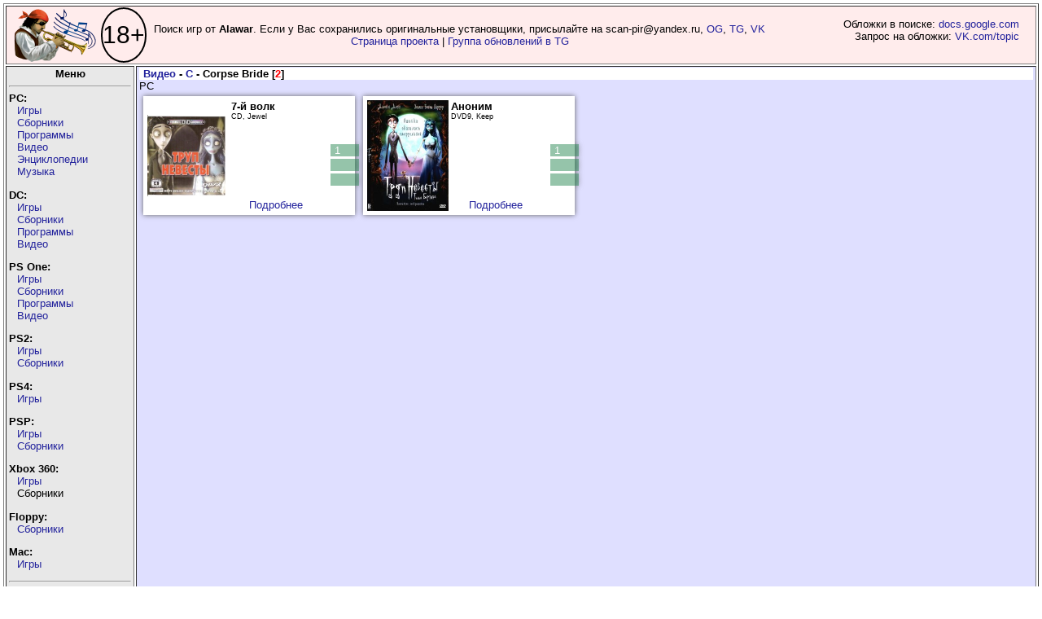

--- FILE ---
content_type: text/html; charset=UTF-8
request_url: http://piper.old-games.ru/view-2.php?name=Corpse%20Bride
body_size: 6381
content:
<!DOCTYPE html>
      <html xmlns="http://www.w3.org/1999/xhtml" lang="ru" xml:lang="ru">
  <head><meta http-equiv="Content-Type" content="text/html; charset=utf-8"/>
  <title>Издания Corpse Bride - PiPer.old-games.ru</title>
<link rel="STYLESHEET" type="text/css" href="/style_v24.css?date=20260118_2" />
<link rel="STYLESHEET" type="text/css" href="/blocks.css" />
<!--link rel="stylesheet" type="text/css" href="/scene.css" /-->
<link rel="stylesheet" type="text/css" href="/css/bootstrap-grid.min.css" />
<link rel="SHORTCUT ICON" type="image/x-icon" href="/ICO.gif" />
</head><body>
 <script src="/js/jquery-1.4.3.min.js"></script>
 <script src="/script-3.js"></script>

<!-- Yandex.Metrika counter -->
<script>
   (function(m,e,t,r,i,k,a){m[i]=m[i]||function(){(m[i].a=m[i].a||[]).push(arguments)};
   m[i].l=1*new Date();k=e.createElement(t),a=e.getElementsByTagName(t)[0],k.async=1,k.src=r,a.parentNode.insertBefore(k,a)})
   (window, document, "script", "https://mc.yandex.ru/metrika/tag.js", "ym");

   ym(71548864, "init", {
        clickmap:true,
        trackLinks:true,
        accurateTrackBounce:true
   });
</script>
<noscript><div><img src="https://mc.yandex.ru/watch/71548864" style="position:absolute; left:-9999px;" alt="" /></div></noscript>
<!-- /Yandex.Metrika counter -->
<script>
  (function(i,s,o,g,r,a,m){i['GoogleAnalyticsObject']=r;i[r]=i[r]||function(){
  (i[r].q=i[r].q||[]).push(arguments)},i[r].l=1*new Date();a=s.createElement(o),
  m=s.getElementsByTagName(o)[0];a.async=1;a.src=g;m.parentNode.insertBefore(a,m)
  })(window,document,'script','https://www.google-analytics.com/analytics.js','ga');

  ga('create', 'UA-51506800-2', 'auto');
  ga('send', 'pageview');

</script><table class="main" border="1">
	<tr>
		<td class="header" colspan="2">
			<div style="display: flex; margin-right: 320px; align-items: center; ">
				<div>
					<a href="https://piper.old-games.ru/" class="rollover" title="PiPer - Пи(ратские)Пер(еводы) +"></a>
				</div>
				<div class="rating" title="Сайт предназначен для лиц старше 18 лет!">18+</div>
				<div style="text-align: center; width: 100%;">Поиск игр от <b>Alawar</b>. Если у Вас сохранились оригинальные установщики, присылайте на scan-pir@yandex.ru, <a href="https://www.old-games.ru/forum/members/paveldas.48481/" target="_blank">OG</a>, <a href="https://t.me/paveldaz" target="_blank">TG</a>, <a href="https://vk.com/paveldaz" target="_blank">VK</a><br><a href="/project/shareware/">Страница проекта</a> | <a href="https://t.me/+JLaEs1SSgjEzOWZi">Группа обновлений в TG</a></div>
				<div id="divwork">Обложки в поиске: <a href="https://docs.google.com/document/d/1q9Dyw6VTNvYcX9lVZVjCnd4XJiXULFOMYFfGOvgc7h0/edit?usp=sharing" target="_blank">docs.google.com</a><br>Запрос на обложки: <a href="https://vk.com/topic-97630617_42239502" target="_blank">VK.com/topic</a>
				</div>
			</div>
		</td>
	</tr>
  <tr><td class="menu"><center><b>Меню</b></center><hr />
  <div class="menu-left">
  <b>PC:</b><br />
  <ul>
		<li><a href="javascript:void(0)">Игры</a>
		<table class="lefttable">
		<tbody><tr><td><a href="/pc/games/?letter=0">0</a></td><td><a href="/pc/games/?letter=A">A</a></td><td><a href="/pc/games/?letter=B">B</a></td><td><a href="/pc/games/?letter=C">C</a></td><td><a href="/pc/games/?letter=D">D</a></td><td><a href="/pc/games/?letter=E">E</a></td><td><a href="/pc/games/?letter=F">F</a></td></tr><tr><td><a href="/pc/games/?letter=G">G</a></td><td><a href="/pc/games/?letter=H">H</a></td><td><a href="/pc/games/?letter=I">I</a></td><td><a href="/pc/games/?letter=J">J</a></td><td><a href="/pc/games/?letter=K">K</a></td><td><a href="/pc/games/?letter=L">L</a></td><td><a href="/pc/games/?letter=M">M</a></td></tr><tr><td><a href="/pc/games/?letter=N">N</a></td><td><a href="/pc/games/?letter=O">O</a></td><td><a href="/pc/games/?letter=P">P</a></td><td><a href="/pc/games/?letter=Q">Q</a></td><td><a href="/pc/games/?letter=R">R</a></td><td><a href="/pc/games/?letter=S">S</a></td><td><a href="/pc/games/?letter=T">T</a></td></tr><tr><td><a href="/pc/games/?letter=U">U</a></td><td><a href="/pc/games/?letter=V">V</a></td><td><a href="/pc/games/?letter=W">W</a></td><td><a href="/pc/games/?letter=X">X</a></td><td><a href="/pc/games/?letter=Y">Y</a></td><td><a href="/pc/games/?letter=Z">Z</a></td><td><a href="/pc/games/?letter=russian">Я</a></td></tr>
<tr><td colspan="7"><a href="/pc/games/?letter=all">Весь список</a></td></tr>
		</tbody>
		</table>
		</li>
	<li><a href="javascript:void(0)">Сборники</a>
		<table class="lefttable">
		<tbody><tr><td><a href="/pc/anthology/?letter=0">0</a></td><td><a href="/pc/anthology/?letter=A">A</a></td><td><a href="/pc/anthology/?letter=B">B</a></td><td><a href="/pc/anthology/?letter=C">C</a></td><td><a href="/pc/anthology/?letter=D">D</a></td><td><a href="/pc/anthology/?letter=E">E</a></td><td><a href="/pc/anthology/?letter=F">F</a></td></tr><tr><td><a href="/pc/anthology/?letter=G">G</a></td><td><a href="/pc/anthology/?letter=H">H</a></td><td><a href="/pc/anthology/?letter=I">I</a></td><td><a href="/pc/anthology/?letter=J">J</a></td><td><a href="/pc/anthology/?letter=K">K</a></td><td><a href="/pc/anthology/?letter=L">L</a></td><td><a href="/pc/anthology/?letter=M">M</a></td></tr><tr><td><a href="/pc/anthology/?letter=N">N</a></td><td><a href="/pc/anthology/?letter=O">O</a></td><td><a href="/pc/anthology/?letter=P">P</a></td><td><a href="/pc/anthology/?letter=Q">Q</a></td><td><a href="/pc/anthology/?letter=R">R</a></td><td><a href="/pc/anthology/?letter=S">S</a></td><td><a href="/pc/anthology/?letter=T">T</a></td></tr><tr><td><a href="/pc/anthology/?letter=U">U</a></td><td><a href="/pc/anthology/?letter=V">V</a></td><td><a href="/pc/anthology/?letter=W">W</a></td><td><a href="/pc/anthology/?letter=X">X</a></td><td><a href="/pc/anthology/?letter=Y">Y</a></td><td><a href="/pc/anthology/?letter=Z">Z</a></td><td><a href="/pc/anthology/?letter=russian">Я</a></td></tr>
		<tr><td colspan="7"><a href="/pc/anthology/?letter=all">Весь список</a></td></tr></tbody>
		</table>
		</li>
	<li><a href="javascript:void(0)">Программы</a>
		<table class="lefttable">
		<tbody><tr><td><a href="/pc/prog/?letter=0">0</a></td><td><a href="/pc/prog/?letter=A">A</a></td><td><a href="/pc/prog/?letter=B">B</a></td><td><a href="/pc/prog/?letter=C">C</a></td><td><a href="/pc/prog/?letter=D">D</a></td><td><a href="/pc/prog/?letter=E">E</a></td><td><a href="/pc/prog/?letter=F">F</a></td></tr><tr><td><a href="/pc/prog/?letter=G">G</a></td><td><a href="/pc/prog/?letter=H">H</a></td><td><a href="/pc/prog/?letter=I">I</a></td><td><a href="/pc/prog/?letter=J">J</a></td><td><a href="/pc/prog/?letter=K">K</a></td><td><a href="/pc/prog/?letter=L">L</a></td><td><a href="/pc/prog/?letter=M">M</a></td></tr><tr><td><a href="/pc/prog/?letter=N">N</a></td><td><a href="/pc/prog/?letter=O">O</a></td><td><a href="/pc/prog/?letter=P">P</a></td><td><a href="/pc/prog/?letter=Q">Q</a></td><td><a href="/pc/prog/?letter=R">R</a></td><td><a href="/pc/prog/?letter=S">S</a></td><td><a href="/pc/prog/?letter=T">T</a></td></tr><tr><td><a href="/pc/prog/?letter=U">U</a></td><td><a href="/pc/prog/?letter=V">V</a></td><td><a href="/pc/prog/?letter=W">W</a></td><td><a href="/pc/prog/?letter=X">X</a></td><td><a href="/pc/prog/?letter=Y">Y</a></td><td><a href="/pc/prog/?letter=Z">Z</a></td><td><a href="/pc/prog/?letter=russian">Я</a></td></tr>
		<tr><td colspan="7"><a href="/pc/prog/?letter=all">Весь список</a></td></tr></tbody>
		</table>
		</li>
	<li><a href="javascript:void(0)">Видео</a>
		<table class="lefttable">
		<tbody><tr><td><a href="/pc/video/?letter=0">0</a></td><td><a href="/pc/video/?letter=A">A</a></td><td><a href="/pc/video/?letter=B">B</a></td><td><a href="/pc/video/?letter=C">C</a></td><td><a href="/pc/video/?letter=D">D</a></td><td><a href="/pc/video/?letter=E">E</a></td><td><a href="/pc/video/?letter=F">F</a></td></tr><tr><td><a href="/pc/video/?letter=G">G</a></td><td><a href="/pc/video/?letter=H">H</a></td><td><a href="/pc/video/?letter=I">I</a></td><td><a href="/pc/video/?letter=J">J</a></td><td><a href="/pc/video/?letter=K">K</a></td><td><a href="/pc/video/?letter=L">L</a></td><td><a href="/pc/video/?letter=M">M</a></td></tr><tr><td><a href="/pc/video/?letter=N">N</a></td><td><a href="/pc/video/?letter=O">O</a></td><td><a href="/pc/video/?letter=P">P</a></td><td><a href="/pc/video/?letter=Q">Q</a></td><td><a href="/pc/video/?letter=R">R</a></td><td><a href="/pc/video/?letter=S">S</a></td><td><a href="/pc/video/?letter=T">T</a></td></tr><tr><td><a href="/pc/video/?letter=U">U</a></td><td><a href="/pc/video/?letter=V">V</a></td><td><a href="/pc/video/?letter=W">W</a></td><td><a href="/pc/video/?letter=X">X</a></td><td><a href="/pc/video/?letter=Y">Y</a></td><td><a href="/pc/video/?letter=Z">Z</a></td><td><a href="/pc/video/?letter=russian">Я</a></td></tr>
		<tr><td colspan="7"><a href="/pc/video/?letter=all">Весь список</a></td></tr></tbody>
		</table>
		</li>
	<li><a href="javascript:void(0)">Энциклопедии</a>
		<table class="lefttable">
		<tbody><tr><td><a href="/pc/enzi/?letter=0">0</a></td><td><a href="/pc/enzi/?letter=A">A</a></td><td><a href="/pc/enzi/?letter=B">B</a></td><td><a href="/pc/enzi/?letter=C">C</a></td><td><a href="/pc/enzi/?letter=D">D</a></td><td><a href="/pc/enzi/?letter=E">E</a></td><td><a href="/pc/enzi/?letter=F">F</a></td></tr><tr><td><a href="/pc/enzi/?letter=G">G</a></td><td><a href="/pc/enzi/?letter=H">H</a></td><td><a href="/pc/enzi/?letter=I">I</a></td><td><a href="/pc/enzi/?letter=J">J</a></td><td><a href="/pc/enzi/?letter=K">K</a></td><td><a href="/pc/enzi/?letter=L">L</a></td><td><a href="/pc/enzi/?letter=M">M</a></td></tr><tr><td><a href="/pc/enzi/?letter=N">N</a></td><td><a href="/pc/enzi/?letter=O">O</a></td><td><a href="/pc/enzi/?letter=P">P</a></td><td><a href="/pc/enzi/?letter=Q">Q</a></td><td><a href="/pc/enzi/?letter=R">R</a></td><td><a href="/pc/enzi/?letter=S">S</a></td><td><a href="/pc/enzi/?letter=T">T</a></td></tr><tr><td><a href="/pc/enzi/?letter=U">U</a></td><td><a href="/pc/enzi/?letter=V">V</a></td><td><a href="/pc/enzi/?letter=W">W</a></td><td><a href="/pc/enzi/?letter=X">X</a></td><td><a href="/pc/enzi/?letter=Y">Y</a></td><td><a href="/pc/enzi/?letter=Z">Z</a></td><td><a href="/pc/enzi/?letter=russian">Я</a></td></tr>
		<tr><td colspan="7"><a href="/pc/enzi/?letter=all">Весь список</a></td></tr></tbody>
		</table>
		</li>
	<li><a href="javascript:void(0)">Музыка</a>
		<table class="lefttable">
		<tbody><tr><td><a href="/pc/music/?letter=0">0</a></td><td><a href="/pc/music/?letter=A">A</a></td><td><a href="/pc/music/?letter=B">B</a></td><td><a href="/pc/music/?letter=C">C</a></td><td><a href="/pc/music/?letter=D">D</a></td><td><a href="/pc/music/?letter=E">E</a></td><td><a href="/pc/music/?letter=F">F</a></td></tr><tr><td><a href="/pc/music/?letter=G">G</a></td><td><a href="/pc/music/?letter=H">H</a></td><td><a href="/pc/music/?letter=I">I</a></td><td><a href="/pc/music/?letter=J">J</a></td><td><a href="/pc/music/?letter=K">K</a></td><td><a href="/pc/music/?letter=L">L</a></td><td><a href="/pc/music/?letter=M">M</a></td></tr><tr><td><a href="/pc/music/?letter=N">N</a></td><td><a href="/pc/music/?letter=O">O</a></td><td><a href="/pc/music/?letter=P">P</a></td><td><a href="/pc/music/?letter=Q">Q</a></td><td><a href="/pc/music/?letter=R">R</a></td><td><a href="/pc/music/?letter=S">S</a></td><td><a href="/pc/music/?letter=T">T</a></td></tr><tr><td><a href="/pc/music/?letter=U">U</a></td><td><a href="/pc/music/?letter=V">V</a></td><td><a href="/pc/music/?letter=W">W</a></td><td><a href="/pc/music/?letter=X">X</a></td><td><a href="/pc/music/?letter=Y">Y</a></td><td><a href="/pc/music/?letter=Z">Z</a></td><td><a href="/pc/music/?letter=russian">Я</a></td></tr>
		<tr><td colspan="7"><a href="/pc/music/?letter=all">Весь список</a></td></tr></tbody>
		</table>
		</li>
	</ul>
	
  <b>DC:</b><br />
  <ul>
  <li><a href="javascript:void(0)">Игры</a>
		<table class="lefttable">
		<tbody><tr><td><a href="/dc/games/?letter=0">0</a></td><td><a href="/dc/games/?letter=A">A</a></td><td><a href="/dc/games/?letter=B">B</a></td><td><a href="/dc/games/?letter=C">C</a></td><td><a href="/dc/games/?letter=D">D</a></td><td><a href="/dc/games/?letter=E">E</a></td><td><a href="/dc/games/?letter=F">F</a></td></tr><tr><td><a href="/dc/games/?letter=G">G</a></td><td><a href="/dc/games/?letter=H">H</a></td><td><a href="/dc/games/?letter=I">I</a></td><td><a href="/dc/games/?letter=J">J</a></td><td><a href="/dc/games/?letter=K">K</a></td><td><a href="/dc/games/?letter=L">L</a></td><td><a href="/dc/games/?letter=M">M</a></td></tr><tr><td><a href="/dc/games/?letter=N">N</a></td><td><a href="/dc/games/?letter=O">O</a></td><td><a href="/dc/games/?letter=P">P</a></td><td><a href="/dc/games/?letter=Q">Q</a></td><td><a href="/dc/games/?letter=R">R</a></td><td><a href="/dc/games/?letter=S">S</a></td><td><a href="/dc/games/?letter=T">T</a></td></tr><tr><td><a href="/dc/games/?letter=U">U</a></td><td><a href="/dc/games/?letter=V">V</a></td><td><a href="/dc/games/?letter=W">W</a></td><td><a href="/dc/games/?letter=X">X</a></td><td><a href="/dc/games/?letter=Y">Y</a></td><td><a href="/dc/games/?letter=Z">Z</a></td><td><a href="/dc/games/?letter=russian">Я</a></td></tr>
		<tr><td colspan="7"><a href="/dc/games/?letter=all">Весь список</a></td></tr></tbody>
		</table>
		</li>
	<li><a href="javascript:void(0)">Сборники</a>
		<table class="lefttable">
		<tbody><tr><td><a href="/dc/anthology/?letter=0">0</a></td><td><a href="/dc/anthology/?letter=A">A</a></td><td><a href="/dc/anthology/?letter=B">B</a></td><td><a href="/dc/anthology/?letter=C">C</a></td><td><a href="/dc/anthology/?letter=D">D</a></td><td><a href="/dc/anthology/?letter=E">E</a></td><td><a href="/dc/anthology/?letter=F">F</a></td></tr><tr><td><a href="/dc/anthology/?letter=G">G</a></td><td><a href="/dc/anthology/?letter=H">H</a></td><td><a href="/dc/anthology/?letter=I">I</a></td><td><a href="/dc/anthology/?letter=J">J</a></td><td><a href="/dc/anthology/?letter=K">K</a></td><td><a href="/dc/anthology/?letter=L">L</a></td><td><a href="/dc/anthology/?letter=M">M</a></td></tr><tr><td><a href="/dc/anthology/?letter=N">N</a></td><td><a href="/dc/anthology/?letter=O">O</a></td><td><a href="/dc/anthology/?letter=P">P</a></td><td><a href="/dc/anthology/?letter=Q">Q</a></td><td><a href="/dc/anthology/?letter=R">R</a></td><td><a href="/dc/anthology/?letter=S">S</a></td><td><a href="/dc/anthology/?letter=T">T</a></td></tr><tr><td><a href="/dc/anthology/?letter=U">U</a></td><td><a href="/dc/anthology/?letter=V">V</a></td><td><a href="/dc/anthology/?letter=W">W</a></td><td><a href="/dc/anthology/?letter=X">X</a></td><td><a href="/dc/anthology/?letter=Y">Y</a></td><td><a href="/dc/anthology/?letter=Z">Z</a></td><td><a href="/dc/anthology/?letter=russian">Я</a></td></tr>
		<tr><td colspan="7"><a href="/dc/anthology/?letter=all">Весь список</a></td></tr></tbody>
		</table>
		</li>
	<li><a href="javascript:void(0)">Программы</a>
		<table class="lefttable">
		<tbody><tr><td><a href="/dc/prog/?letter=0">0</a></td><td><a href="/dc/prog/?letter=A">A</a></td><td><a href="/dc/prog/?letter=B">B</a></td><td><a href="/dc/prog/?letter=C">C</a></td><td><a href="/dc/prog/?letter=D">D</a></td><td><a href="/dc/prog/?letter=E">E</a></td><td><a href="/dc/prog/?letter=F">F</a></td></tr><tr><td><a href="/dc/prog/?letter=G">G</a></td><td><a href="/dc/prog/?letter=H">H</a></td><td><a href="/dc/prog/?letter=I">I</a></td><td><a href="/dc/prog/?letter=J">J</a></td><td><a href="/dc/prog/?letter=K">K</a></td><td><a href="/dc/prog/?letter=L">L</a></td><td><a href="/dc/prog/?letter=M">M</a></td></tr><tr><td><a href="/dc/prog/?letter=N">N</a></td><td><a href="/dc/prog/?letter=O">O</a></td><td><a href="/dc/prog/?letter=P">P</a></td><td><a href="/dc/prog/?letter=Q">Q</a></td><td><a href="/dc/prog/?letter=R">R</a></td><td><a href="/dc/prog/?letter=S">S</a></td><td><a href="/dc/prog/?letter=T">T</a></td></tr><tr><td><a href="/dc/prog/?letter=U">U</a></td><td><a href="/dc/prog/?letter=V">V</a></td><td><a href="/dc/prog/?letter=W">W</a></td><td><a href="/dc/prog/?letter=X">X</a></td><td><a href="/dc/prog/?letter=Y">Y</a></td><td><a href="/dc/prog/?letter=Z">Z</a></td><td><a href="/dc/prog/?letter=russian">Я</a></td></tr>
		<tr><td colspan="7"><a href="/dc/prog/?letter=all">Весь список</a></td></tr></tbody>
		</table>
		</li>
			<li><a href="javascript:void(0)">Видео</a>
		<table class="lefttable">
		<tbody><tr><td><a href="/dc/video/?letter=0">0</a></td><td><a href="/dc/video/?letter=A">A</a></td><td><a href="/dc/video/?letter=B">B</a></td><td><a href="/dc/video/?letter=C">C</a></td><td><a href="/dc/video/?letter=D">D</a></td><td><a href="/dc/video/?letter=E">E</a></td><td><a href="/dc/video/?letter=F">F</a></td></tr><tr><td><a href="/dc/video/?letter=G">G</a></td><td><a href="/dc/video/?letter=H">H</a></td><td><a href="/dc/video/?letter=I">I</a></td><td><a href="/dc/video/?letter=J">J</a></td><td><a href="/dc/video/?letter=K">K</a></td><td><a href="/dc/video/?letter=L">L</a></td><td><a href="/dc/video/?letter=M">M</a></td></tr><tr><td><a href="/dc/video/?letter=N">N</a></td><td><a href="/dc/video/?letter=O">O</a></td><td><a href="/dc/video/?letter=P">P</a></td><td><a href="/dc/video/?letter=Q">Q</a></td><td><a href="/dc/video/?letter=R">R</a></td><td><a href="/dc/video/?letter=S">S</a></td><td><a href="/dc/video/?letter=T">T</a></td></tr><tr><td><a href="/dc/video/?letter=U">U</a></td><td><a href="/dc/video/?letter=V">V</a></td><td><a href="/dc/video/?letter=W">W</a></td><td><a href="/dc/video/?letter=X">X</a></td><td><a href="/dc/video/?letter=Y">Y</a></td><td><a href="/dc/video/?letter=Z">Z</a></td><td><a href="/dc/video/?letter=russian">Я</a></td></tr>
		<tr><td colspan="7"><a href="/dc/video/?letter=all">Весь список</a></td></tr></tbody>
		</table>
		</li>
	</ul>
	
  <b>PS One:</b><br />
  <ul>
		<li><a href="javascript:void(0)">Игры</a>
		<table class="lefttable">
		<tbody><tr><td><a href="/psone/games/?letter=0">0</a></td><td><a href="/psone/games/?letter=A">A</a></td><td><a href="/psone/games/?letter=B">B</a></td><td><a href="/psone/games/?letter=C">C</a></td><td><a href="/psone/games/?letter=D">D</a></td><td><a href="/psone/games/?letter=E">E</a></td><td><a href="/psone/games/?letter=F">F</a></td></tr><tr><td><a href="/psone/games/?letter=G">G</a></td><td><a href="/psone/games/?letter=H">H</a></td><td><a href="/psone/games/?letter=I">I</a></td><td><a href="/psone/games/?letter=J">J</a></td><td><a href="/psone/games/?letter=K">K</a></td><td><a href="/psone/games/?letter=L">L</a></td><td><a href="/psone/games/?letter=M">M</a></td></tr><tr><td><a href="/psone/games/?letter=N">N</a></td><td><a href="/psone/games/?letter=O">O</a></td><td><a href="/psone/games/?letter=P">P</a></td><td><a href="/psone/games/?letter=Q">Q</a></td><td><a href="/psone/games/?letter=R">R</a></td><td><a href="/psone/games/?letter=S">S</a></td><td><a href="/psone/games/?letter=T">T</a></td></tr><tr><td><a href="/psone/games/?letter=U">U</a></td><td><a href="/psone/games/?letter=V">V</a></td><td><a href="/psone/games/?letter=W">W</a></td><td><a href="/psone/games/?letter=X">X</a></td><td><a href="/psone/games/?letter=Y">Y</a></td><td><a href="/psone/games/?letter=Z">Z</a></td><td><a href="/psone/games/?letter=russian">Я</a></td></tr>
		<tr><td colspan="7"><a href="/psone/games/?letter=all">Весь список</a></td></tr></tbody>
		</table>
		</li>
	<li><a href="javascript:void(0)">Сборники</a>
		<table class="lefttable">
		<tbody><tr><td><a href="/psone/anthology/?letter=0">0</a></td><td><a href="/psone/anthology/?letter=A">A</a></td><td><a href="/psone/anthology/?letter=B">B</a></td><td><a href="/psone/anthology/?letter=C">C</a></td><td><a href="/psone/anthology/?letter=D">D</a></td><td><a href="/psone/anthology/?letter=E">E</a></td><td><a href="/psone/anthology/?letter=F">F</a></td></tr><tr><td><a href="/psone/anthology/?letter=G">G</a></td><td><a href="/psone/anthology/?letter=H">H</a></td><td><a href="/psone/anthology/?letter=I">I</a></td><td><a href="/psone/anthology/?letter=J">J</a></td><td><a href="/psone/anthology/?letter=K">K</a></td><td><a href="/psone/anthology/?letter=L">L</a></td><td><a href="/psone/anthology/?letter=M">M</a></td></tr><tr><td><a href="/psone/anthology/?letter=N">N</a></td><td><a href="/psone/anthology/?letter=O">O</a></td><td><a href="/psone/anthology/?letter=P">P</a></td><td><a href="/psone/anthology/?letter=Q">Q</a></td><td><a href="/psone/anthology/?letter=R">R</a></td><td><a href="/psone/anthology/?letter=S">S</a></td><td><a href="/psone/anthology/?letter=T">T</a></td></tr><tr><td><a href="/psone/anthology/?letter=U">U</a></td><td><a href="/psone/anthology/?letter=V">V</a></td><td><a href="/psone/anthology/?letter=W">W</a></td><td><a href="/psone/anthology/?letter=X">X</a></td><td><a href="/psone/anthology/?letter=Y">Y</a></td><td><a href="/psone/anthology/?letter=Z">Z</a></td><td><a href="/psone/anthology/?letter=russian">Я</a></td></tr>
		<tr><td colspan="7"><a href="/psone/anthology/?letter=all">Весь список</a></td></tr></tbody>
		</table>
		</li>
		<li><a href="javascript:void(0)">Программы</a>
		<table class="lefttable">
		<tbody><tr><td><a class="nolink" href="/psone/prog/?letter=0">0</a></td><td><a class="nolink" href="/psone/prog/?letter=A">A</a></td><td><a class="nolink" href="/psone/prog/?letter=B">B</a></td><td><a class="nolink" href="/psone/prog/?letter=C">C</a></td><td><a class="nolink" href="/psone/prog/?letter=D">D</a></td><td><a class="nolink" href="/psone/prog/?letter=E">E</a></td><td><a class="nolink" href="/psone/prog/?letter=F">F</a></td></tr><tr><td><a href="/psone/prog/?letter=G">G</a></td><td><a class="nolink" href="/psone/prog/?letter=H">H</a></td><td><a class="nolink" href="/psone/prog/?letter=I">I</a></td><td><a class="nolink" href="/psone/prog/?letter=J">J</a></td><td><a class="nolink" href="/psone/prog/?letter=K">K</a></td><td><a class="nolink" href="/psone/prog/?letter=L">L</a></td><td><a class="nolink" href="/psone/prog/?letter=M">M</a></td></tr><tr><td><a class="nolink" href="/psone/prog/?letter=N">N</a></td><td><a class="nolink" href="/psone/prog/?letter=O">O</a></td><td><a class="nolink" href="/psone/prog/?letter=P">P</a></td><td><a class="nolink" href="/psone/prog/?letter=Q">Q</a></td><td><a class="nolink" href="/psone/prog/?letter=R">R</a></td><td><a class="nolink" href="/psone/prog/?letter=S">S</a></td><td><a class="nolink" href="/psone/prog/?letter=T">T</a></td></tr><tr><td><a class="nolink" href="/psone/prog/?letter=U">U</a></td><td><a class="nolink" href="/psone/prog/?letter=V">V</a></td><td><a class="nolink" href="/psone/prog/?letter=W">W</a></td><td><a class="nolink" href="/psone/prog/?letter=X">X</a></td><td><a class="nolink" href="/psone/prog/?letter=Y">Y</a></td><td><a class="nolink" href="/psone/prog/?letter=Z">Z</a></td><td><a class="nolink" href="/psone/prog/?letter=russian">Я</a></td></tr>
		<tr><td colspan="7"><a href="/psone/prog/?letter=all">Весь список</a></td></tr></tbody>
		</table>
		</li>
	<li><a href="javascript:void(0)">Видео</a>
		<table class="lefttable">
		<tbody><tr><td><a href="/psone/video/?letter=0">0</a></td><td><a href="/psone/video/?letter=A">A</a></td><td><a href="/psone/video/?letter=B">B</a></td><td><a href="/psone/video/?letter=C">C</a></td><td><a href="/psone/video/?letter=D">D</a></td><td><a href="/psone/video/?letter=E">E</a></td><td><a href="/psone/video/?letter=F">F</a></td></tr><tr><td><a href="/psone/video/?letter=G">G</a></td><td><a href="/psone/video/?letter=H">H</a></td><td><a href="/psone/video/?letter=I">I</a></td><td><a href="/psone/video/?letter=J">J</a></td><td><a href="/psone/video/?letter=K">K</a></td><td><a href="/psone/video/?letter=L">L</a></td><td><a href="/psone/video/?letter=M">M</a></td></tr><tr><td><a href="/psone/video/?letter=N">N</a></td><td><a href="/psone/video/?letter=O">O</a></td><td><a href="/psone/video/?letter=P">P</a></td><td><a href="/psone/video/?letter=Q">Q</a></td><td><a href="/psone/video/?letter=R">R</a></td><td><a href="/psone/video/?letter=S">S</a></td><td><a href="/psone/video/?letter=T">T</a></td></tr><tr><td><a href="/psone/video/?letter=U">U</a></td><td><a href="/psone/video/?letter=V">V</a></td><td><a href="/psone/video/?letter=W">W</a></td><td><a href="/psone/video/?letter=X">X</a></td><td><a href="/psone/video/?letter=Y">Y</a></td><td><a href="/psone/video/?letter=Z">Z</a></td><td><a href="/psone/video/?letter=russian">Я</a></td></tr>
		<tr><td colspan="7"><a href="/psone/video/?letter=all">Весь список</a></td></tr></tbody>
		</table>
		</li>
	</ul>
  <b>PS2:</b><br />
  <ul>
  <li><a href="javascript:void(0)">Игры</a>
		<table class="lefttable">
		<tbody><tr><td><a href="/ps2/games/?letter=0">0</a></td><td><a href="/ps2/games/?letter=A">A</a></td><td><a href="/ps2/games/?letter=B">B</a></td><td><a href="/ps2/games/?letter=C">C</a></td><td><a href="/ps2/games/?letter=D">D</a></td><td><a href="/ps2/games/?letter=E">E</a></td><td><a href="/ps2/games/?letter=F">F</a></td></tr><tr><td><a href="/ps2/games/?letter=G">G</a></td><td><a href="/ps2/games/?letter=H">H</a></td><td><a href="/ps2/games/?letter=I">I</a></td><td><a href="/ps2/games/?letter=J">J</a></td><td><a href="/ps2/games/?letter=K">K</a></td><td><a href="/ps2/games/?letter=L">L</a></td><td><a href="/ps2/games/?letter=M">M</a></td></tr><tr><td><a href="/ps2/games/?letter=N">N</a></td><td><a href="/ps2/games/?letter=O">O</a></td><td><a href="/ps2/games/?letter=P">P</a></td><td><a href="/ps2/games/?letter=Q">Q</a></td><td><a href="/ps2/games/?letter=R">R</a></td><td><a href="/ps2/games/?letter=S">S</a></td><td><a href="/ps2/games/?letter=T">T</a></td></tr><tr><td><a href="/ps2/games/?letter=U">U</a></td><td><a href="/ps2/games/?letter=V">V</a></td><td><a href="/ps2/games/?letter=W">W</a></td><td><a href="/ps2/games/?letter=X">X</a></td><td><a href="/ps2/games/?letter=Y">Y</a></td><td><a href="/ps2/games/?letter=Z">Z</a></td><td><a href="/ps2/games/?letter=russian">Я</a></td></tr>
		<tr><td colspan="7"><a href="/ps2/games/?letter=all">Весь список</a></td></tr></tbody>
		</table>
		</li>
	<li><a href="javascript:void(0)">Сборники</a>
		<table class="lefttable">
		<tbody><tr><td><a href="/ps2/anthology/?letter=0">0</a></td><td><a class="nolink" href="/ps2/anthology/?letter=A">A</a></td><td><a class="nolink" href="/ps2/anthology/?letter=B">B</a></td><td><a class="nolink" href="/ps2/anthology/?letter=C">C</a></td><td><a class="nolink" href="/ps2/anthology/?letter=D">D</a></td><td><a class="nolink" href="/ps2/anthology/?letter=E">E</a></td><td><a class="nolink" href="/ps2/anthology/?letter=F">F</a></td></tr><tr><td><a class="nolink" href="/ps2/anthology/?letter=G">G</a></td><td><a class="nolink" href="/ps2/anthology/?letter=H">H</a></td><td><a class="nolink" href="/ps2/anthology/?letter=I">I</a></td><td><a class="nolink" href="/ps2/anthology/?letter=J">J</a></td><td><a class="nolink" href="/ps2/anthology/?letter=K">K</a></td><td><a class="nolink" href="/ps2/anthology/?letter=L">L</a></td><td><a class="nolink" href="/ps2/anthology/?letter=M">M</a></td></tr><tr><td><a class="nolink" href="/ps2/anthology/?letter=N">N</a></td><td><a class="nolink" href="/ps2/anthology/?letter=O">O</a></td><td><a class="nolink" href="/ps2/anthology/?letter=P">P</a></td><td><a class="nolink" href="/ps2/anthology/?letter=Q">Q</a></td><td><a class="nolink" href="/ps2/anthology/?letter=R">R</a></td><td><a class="nolink" href="/ps2/anthology/?letter=S">S</a></td><td><a class="nolink" href="/ps2/anthology/?letter=T">T</a></td></tr><tr><td><a class="nolink" href="/ps2/anthology/?letter=U">U</a></td><td><a class="nolink" href="/ps2/anthology/?letter=V">V</a></td><td><a class="nolink" href="/ps2/anthology/?letter=W">W</a></td><td><a class="nolink" href="/ps2/anthology/?letter=X">X</a></td><td><a class="nolink" href="/ps2/anthology/?letter=Y">Y</a></td><td><a class="nolink" href="/ps2/anthology/?letter=Z">Z</a></td><td><a class="nolink" href="/ps2/anthology/?letter=russian">Я</a></td></tr>
		<tr><td colspan="7"><a href="/ps2/anthology/?letter=all">Весь список</a></td></tr></tbody>
		</table>
		</li>
  </ul>

	<b>PS4:</b><br />
	<ul>
		<li><a href="javascript:void(0)">Игры</a>
		<table class="lefttable">
		<tbody><tr><td><a class="nolink" href="/ps4/games/?letter=0">0</a></td><td><a class="nolink" href="/ps4/games/?letter=A">A</a></td><td><a class="nolink" href="/ps4/games/?letter=B">B</a></td><td><a class="nolink" href="/ps4/games/?letter=C">C</a></td><td><a class="nolink" href="/ps4/games/?letter=D">D</a></td><td><a class="nolink" href="/ps4/games/?letter=E">E</a></td><td><a class="nolink" href="/ps4/games/?letter=F">F</a></td></tr><tr><td><a class="nolink" href="/ps4/games/?letter=G">G</a></td><td><a class="nolink" href="/ps4/games/?letter=H">H</a></td><td><a class="nolink" href="/ps4/games/?letter=I">I</a></td><td><a class="nolink" href="/ps4/games/?letter=J">J</a></td><td><a class="nolink" href="/ps4/games/?letter=K">K</a></td><td><a class="nolink" href="/ps4/games/?letter=L">L</a></td><td><a class="nolink" href="/ps4/games/?letter=M">M</a></td></tr><tr><td><a class="nolink" href="/ps4/games/?letter=N">N</a></td><td><a class="nolink" href="/ps4/games/?letter=O">O</a></td><td><a class="nolink" href="/ps4/games/?letter=P">P</a></td><td><a class="nolink" href="/ps4/games/?letter=Q">Q</a></td><td><a class="nolink" href="/ps4/games/?letter=R">R</a></td><td><a href="/ps4/games/?letter=S"><b>S</b></a></td><td><a class="nolink" href="/ps4/games/?letter=T">T</a></td></tr><tr><td><a class="nolink" href="/ps4/games/?letter=U">U</a></td><td><a class="nolink" href="/ps4/games/?letter=V">V</a></td><td><a class="nolink" href="/ps4/games/?letter=W">W</a></td><td><a class="nolink" href="/ps4/games/?letter=X">X</a></td><td><a class="nolink" href="/ps4/games/?letter=Y">Y</a></td><td><a class="nolink" href="/ps4/games/?letter=Z">Z</a></td><td><a class="nolink" href="/ps4/games/?letter=russian">Я</a></td></tr>
		<tr><td colspan="7"><a href="/ps4/games/?letter=all">Весь список</a></td></tr></tbody>
		</table>
		</li>
	</ul>

	<b>PSP:</b><br />
	<ul>
		<li><a href="javascript:void(0)">Игры</a>
		<table class="lefttable">
		<tbody><tr><td><a class="nolink" href="/psp/games/?letter=0">0</a></td><td><a class="nolink" href="/psp/games/?letter=A">A</a></td><td><a class="nolink" href="/psp/games/?letter=B">B</a></td><td><a class="nolink" href="/psp/games/?letter=C">C</a></td><td><a class="nolink" href="/psp/games/?letter=D">D</a></td><td><a class="nolink" href="/psp/games/?letter=E">E</a></td><td><a class="nolink" href="/psp/games/?letter=F">F</a></td></tr><tr><td><a class="nolink" href="/psp/games/?letter=G">G</a></td><td><a class="nolink" href="/psp/games/?letter=H">H</a></td><td><a class="nolink" href="/psp/games/?letter=I">I</a></td><td><a class="nolink" href="/psp/games/?letter=J">J</a></td><td><a class="nolink" href="/psp/games/?letter=K">K</a></td><td><a class="nolink" href="/psp/games/?letter=L">L</a></td><td><a class="nolink" href="/psp/games/?letter=M">M</a></td></tr><tr><td><a class="nolink" href="/psp/games/?letter=N">N</a></td><td><a class="nolink" href="/psp/games/?letter=O">O</a></td><td><a class="nolink" href="/psp/games/?letter=P">P</a></td><td><a class="nolink" href="/psp/games/?letter=Q">Q</a></td><td><a class="nolink" href="/psp/games/?letter=R">R</a></td><td><a class="nolink" href="/psp/games/?letter=S">S</a></td><td><a href="/psp/games/?letter=T">T</a></td></tr><tr><td><a class="nolink" href="/psp/games/?letter=U">U</a></td><td><a class="nolink" href="/psp/games/?letter=V">V</a></td><td><a class="nolink" href="/psp/games/?letter=W">W</a></td><td><a class="nolink" href="/psp/games/?letter=X">X</a></td><td><a class="nolink" href="/psp/games/?letter=Y">Y</a></td><td><a class="nolink" href="/psp/games/?letter=Z">Z</a></td><td><a class="nolink" href="/psp/games/?letter=russian">Я</a></td></tr>
		<tr><td colspan="7"><a href="/psp/games/?letter=all">Весь список</a></td></tr></tbody>
		</table>
		</li>
	<li><a href="javascript:void(0)">Сборники</a>
		<table class="lefttable">
		<tbody><tr><td><a class="nolink" href="/psp/anthology/?letter=0">0</a></td><td><a class="nolink" href="/psp/anthology/?letter=A">A</a></td><td><a class="nolink" href="/psp/anthology/?letter=B">B</a></td><td><a class="nolink" href="/psp/anthology/?letter=C">C</a></td><td><a class="nolink" href="/psp/anthology/?letter=D">D</a></td><td><a class="nolink" href="/psp/anthology/?letter=E">E</a></td><td><a class="nolink" href="/psp/anthology/?letter=F">F</a></td></tr><tr><td><a class="nolink" href="/psp/anthology/?letter=G">G</a></td><td><a class="nolink" href="/psp/anthology/?letter=H">H</a></td><td><a class="nolink" href="/psp/anthology/?letter=I">I</a></td><td><a class="nolink" href="/psp/anthology/?letter=J">J</a></td><td><a class="nolink" href="/psp/anthology/?letter=K">K</a></td><td><a class="nolink" href="/psp/anthology/?letter=L">L</a></td><td><a class="nolink" href="/psp/anthology/?letter=M">M</a></td></tr><tr><td><a class="nolink" href="/psp/anthology/?letter=N">N</a></td><td><a class="nolink" href="/psp/anthology/?letter=O">O</a></td><td><a href="/psp/anthology/?letter=P">P</a></td><td><a class="nolink" href="/psp/anthology/?letter=Q">Q</a></td><td><a class="nolink" href="/psp/anthology/?letter=R">R</a></td><td><a class="nolink" href="/psp/anthology/?letter=S">S</a></td><td><a class="nolink" href="/psp/anthology/?letter=T">T</a></td></tr><tr><td><a class="nolink" href="/psp/anthology/?letter=U">U</a></td><td><a class="nolink" href="/psp/anthology/?letter=V">V</a></td><td><a class="nolink" href="/psp/anthology/?letter=W">W</a></td><td><a class="nolink" href="/psp/anthology/?letter=X">X</a></td><td><a class="nolink" href="/psp/anthology/?letter=Y">Y</a></td><td><a class="nolink" href="/psp/anthology/?letter=Z">Z</a></td><td><a href="/psp/anthology/?letter=russian">Я</a></td></tr>
		<tr><td colspan="7"><a href="/psp/anthology/?letter=all">Весь список</a></td></tr></tbody>
		</table>
		</li>
	</ul>
	
	<b>Xbox 360:</b><br />
	<ul>
	<li><a href="javascript:void(0)">Игры</a>
		<table class="lefttable">
		<tbody><tr><td><a href="/xbox360/games/?letter=0">0</a></td><td><a href="/xbox360/games/?letter=A">A</a></td><td><a href="/xbox360/games/?letter=B">B</a></td><td><a href="/xbox360/games/?letter=C">C</a></td><td><a href="/xbox360/games/?letter=D">D</a></td><td><a href="/xbox360/games/?letter=E">E</a></td><td><a href="/xbox360/games/?letter=F">F</a></td></tr><tr><td><a href="/xbox360/games/?letter=G">G</a></td><td><a href="/xbox360/games/?letter=H">H</a></td><td><a href="/xbox360/games/?letter=I">I</a></td><td><a href="/xbox360/games/?letter=J">J</a></td><td><a href="/xbox360/games/?letter=K">K</a></td><td><a href="/xbox360/games/?letter=L">L</a></td><td><a href="/xbox360/games/?letter=M">M</a></td></tr><tr><td><a href="/xbox360/games/?letter=N">N</a></td><td><a href="/xbox360/games/?letter=O">O</a></td><td><a href="/xbox360/games/?letter=P">P</a></td><td><a href="/xbox360/games/?letter=Q">Q</a></td><td><a href="/xbox360/games/?letter=R">R</a></td><td><a href="/xbox360/games/?letter=S">S</a></td><td><a href="/xbox360/games/?letter=T">T</a></td></tr><tr><td><a href="/xbox360/games/?letter=U">U</a></td><td><a href="/xbox360/games/?letter=V">V</a></td><td><a href="/xbox360/games/?letter=W">W</a></td><td><a href="/xbox360/games/?letter=X">X</a></td><td><a href="/xbox360/games/?letter=Y">Y</a></td><td><a href="/xbox360/games/?letter=Z">Z</a></td><td><a href="/xbox360/games/?letter=russian">Я</a></td></tr>
		<tr><td colspan="7"><a href="/xbox360/games/?letter=all">Весь список</a></td></tr></tbody>
		</table>
		</li>
	<li><a class="nolink" href="javascript:void(0)">Сборники</a>
		<table class="lefttable">
		<tbody><tr><td><a href="/xbox360/anthology/?letter=0">0</a></td><td><a href="/xbox360/anthology/?letter=A">A</a></td><td><a href="/xbox360/anthology/?letter=B">B</a></td><td><a href="/xbox360/anthology/?letter=C">C</a></td><td><a href="/xbox360/anthology/?letter=D">D</a></td><td><a href="/xbox360/anthology/?letter=E">E</a></td><td><a href="/xbox360/anthology/?letter=F">F</a></td></tr><tr><td><a href="/xbox360/anthology/?letter=G">G</a></td><td><a href="/xbox360/anthology/?letter=H">H</a></td><td><a href="/xbox360/anthology/?letter=I">I</a></td><td><a href="/xbox360/anthology/?letter=J">J</a></td><td><a href="/xbox360/anthology/?letter=K">K</a></td><td><a href="/xbox360/anthology/?letter=L">L</a></td><td><a href="/xbox360/anthology/?letter=M">M</a></td></tr><tr><td><a href="/xbox360/anthology/?letter=N">N</a></td><td><a href="/xbox360/anthology/?letter=O">O</a></td><td><a href="/xbox360/anthology/?letter=P">P</a></td><td><a href="/xbox360/anthology/?letter=Q">Q</a></td><td><a href="/xbox360/anthology/?letter=R">R</a></td><td><a href="/xbox360/anthology/?letter=S">S</a></td><td><a href="/xbox360/anthology/?letter=T">T</a></td></tr><tr><td><a href="/xbox360/anthology/?letter=U">U</a></td><td><a href="/xbox360/anthology/?letter=V">V</a></td><td><a href="/xbox360/anthology/?letter=W">W</a></td><td><a href="/xbox360/anthology/?letter=X">X</a></td><td><a href="/xbox360/anthology/?letter=Y">Y</a></td><td><a href="/xbox360/anthology/?letter=Z">Z</a></td><td><a href="/xbox360/anthology/?letter=russian">Я</a></td></tr>
		<tr><td colspan="7"><a href="/xbox360/anthology/?letter=all">Весь список</a></td></tr></tbody>
		</table>
		</li>
	</ul>
	
  <b>Floppy:</b><br />
  <ul>
	<li><a href="javascript:void(0)">Сборники</a>
		<table class="lefttable">
		<tbody><tr><td><a class="nolink" href="/floppy/anthology/?letter=0">0</a></td><td><a class="nolink" href="/floppy/anthology/?letter=A">A</a></td><td><a class="nolink" href="/floppy/anthology/?letter=B">B</a></td><td><a class="nolink" href="/floppy/anthology/?letter=C">C</a></td><td><a class="nolink" href="/floppy/anthology/?letter=D">D</a></td><td><a class="nolink" href="/floppy/anthology/?letter=E">E</a></td><td><a class="nolink" href="/floppy/anthology/?letter=F">F</a></td></tr><tr><td><a class="nolink" href="/floppy/anthology/?letter=G">G</a></td><td><a class="nolink" href="/floppy/anthology/?letter=H">H</a></td><td><a class="nolink" href="/floppy/anthology/?letter=I">I</a></td><td><a class="nolink" href="/floppy/anthology/?letter=J">J</a></td><td><a class="nolink" href="/floppy/anthology/?letter=K">K</a></td><td><a class="nolink" href="/floppy/anthology/?letter=L">L</a></td><td><a class="nolink" href="/floppy/anthology/?letter=M">M</a></td></tr><tr><td><a class="nolink" href="/floppy/anthology/?letter=N">N</a></td><td><a class="nolink" href="/floppy/anthology/?letter=O">O</a></td><td><a class="nolink" href="/floppy/anthology/?letter=P">P</a></td><td><a class="nolink" href="/floppy/anthology/?letter=Q">Q</a></td><td><a class="nolink" href="/floppy/anthology/?letter=R">R</a></td><td><a class="nolink" href="/floppy/anthology/?letter=S">S</a></td><td><a class="nolink" href="/floppy/anthology/?letter=T">T</a></td></tr><tr><td><a class="nolink" href="/floppy/anthology/?letter=U">U</a></td><td><a class="nolink" href="/floppy/anthology/?letter=V">V</a></td><td><a class="nolink" href="/floppy/anthology/?letter=W">W</a></td><td><a class="nolink" href="/floppy/anthology/?letter=X">X</a></td><td><a class="nolink" href="/floppy/anthology/?letter=Y">Y</a></td><td><a class="nolink" href="/floppy/anthology/?letter=Z">Z</a></td><td><a href="/floppy/anthology/?letter=russian"><b>Я</b></a></td></tr>
		<tr><td colspan="7"><a href="/floppy/anthology/?letter=all">Весь список</a></td></tr></tbody>
		</table>
		</li>
	</ul>
	
	<b>Mac:</b><br />
	<ul>
		<li><a href="javascript:void(0)">Игры</a>
		<table class="lefttable">
		<tbody><tr><td><a class="nolink" href="/mac/games/?letter=0">0</a></td><td><a class="nolink" href="/mac/games/?letter=A">A</a></td><td><a class="nolink" href="/mac/games/?letter=B">B</a></td><td><a class="nolink" href="/mac/games/?letter=C">C</a></td><td><a class="nolink" href="/mac/games/?letter=D">D</a></td><td><a class="nolink" href="/mac/games/?letter=E">E</a></td><td><a class="nolink" href="/mac/games/?letter=F">F</a></td></tr><tr><td><a class="nolink" href="/mac/games/?letter=G">G</a></td><td><a href="/mac/games/?letter=H"><b>H</b></a></td><td><a class="nolink" href="/mac/games/?letter=I">I</a></td><td><a class="nolink" href="/mac/games/?letter=J">J</a></td><td><a class="nolink" href="/mac/games/?letter=K">K</a></td><td><a class="nolink" href="/mac/games/?letter=L">L</a></td><td><a class="nolink" href="/mac/games/?letter=M">M</a></td></tr><tr><td><a class="nolink" href="/mac/games/?letter=N">N</a></td><td><a class="nolink" href="/mac/games/?letter=O">O</a></td><td><a class="nolink" href="/mac/games/?letter=P">P</a></td><td><a class="nolink" href="/mac/games/?letter=Q">Q</a></td><td><a class="nolink" href="/mac/games/?letter=R">R</a></td><td><a class="nolink" href="/mac/games/?letter=S">S</a></td><td><a class="nolink" href="/mac/games/?letter=T">T</a></td></tr><tr><td><a class="nolink" href="/mac/games/?letter=U">U</a></td><td><a class="nolink" href="/mac/games/?letter=V">V</a></td><td><a href="/mac/games/?letter=W"><b>W</b></a></td><td><a class="nolink" href="/mac/games/?letter=X">X</a></td><td><a class="nolink" href="/mac/games/?letter=Y">Y</a></td><td><a class="nolink" href="/mac/games/?letter=Z">Z</a></td><td><a class="nolink" href="/mac/games/?letter=russian">Я</a></td></tr>
		<tr><td colspan="7"><a href="/mac/games/?letter=all">Весь список</a></td></tr></tbody>
		</table>
		</li>
	</ul>
	
	</div>
	<hr />
	<a href="series.php">Серии</a><br />
	<a href="view-3.php">Издатели и<br />переводчики</a><br />
	<a href="tags.php">Теги / метки</a><br />
	<a href="https://docs.google.com/document/d/1BDu6Ub8tMWoqclNNpfQqbIHnd3NAIFunsC_f2m-RyqY/edit?usp=sharing" target="_blank">Метки 7 волка</a>
	<hr />
	<a href="projects.php">Другие проекты</a><br />

	<br /><a href="http://www.old-games.ru/forum/threads/piper-old-games-ru.67414/" target="_blank">Форум</a>
	<br /><a href="https://vk.com/pipervideo" target="_blank">Группа в ВК</a>
		<br /><a href="https://www.youtube.com/channel/UCGj0rbf0KJzJHFgg5SNOuaw/videos" target="_blank">Youtube</a>
	<br /><a href="http://scan-pir.narod.ru/gb" target="_blank">Гостевая книга</a>
	<br /><a href="/n/">Новый дизайн</a>
	<br /><br /><a href="v_dar.php"><b><font color="#FF6600">Примем в дар</font></b></a><br />
	<hr />

<form action="add_main.php" method="post" name="fx5">
<b>Пользователь</b><br /><input type="text" name="abra_user" value="" size="13%" />
<br /><b>Пароль</b> <input type="password" name="abra" value="" size="13%" autocomplete="off" />
<br /><input type="submit" value="OK" name="arba_but" style="width: 99%;" /></form>
<br /><hr /><center>
<a href="http://ptizy.moibb.ru/" title="Клуб любителей экзотических и певчих птиц в БЕЛАРУСИ!"><img src="/js/ptizy.png" /></a>
</center></td><td class="content"><div id="content">		<p class="line">
			<b>
			<a href="view-2.php?type=4&platform=1">Видео</a> -
			<a href="view-2.php?type=4&let=C">C</a> - Corpse Bride			[<font color="red">2</font>]
			</b>
		</p>

    		<div>
				</div>
		PC		<div class="row">
				<div class="goods-cards__entry">
			<div class="entry__image">
								<img src="uploads/img/2022/11/2022-11-12-21-56-12-1628.jpg" >
						</div>
			<div class="goods-cards__card-info">
				<div class="card-info__caption">7-й волк</div>
				<div class="card-info__entry-no">CD, Jewel</div>
				<div class="card-info__entry-no"></div>
				<div class="card-info__detail-link"><a href="view-2.php?id=24789">Подробнее</a></div>
			</div>
			<div class="image__event">
			<div>1</div>
			<div >&nbsp;</div>
			<div>&nbsp;</div>
			</div>
		</div>
				<div class="goods-cards__entry">
			<div class="entry__image">
								<img src="uploads/img/2020/12/2020-12-30-21-05-55-9146.jpg" >
						</div>
			<div class="goods-cards__card-info">
				<div class="card-info__caption">Аноним</div>
				<div class="card-info__entry-no">DVD9, Keep</div>
				<div class="card-info__entry-no"></div>
				<div class="card-info__detail-link"><a href="view-2.php?id=19394">Подробнее</a></div>
			</div>
			<div class="image__event">
			<div>1</div>
			<div >&nbsp;</div>
			<div>&nbsp;</div>
			</div>
		</div>
				</div>
		</div></td></tr><tr><td class="copyr" colspan="2"><center>Created by PavelDAS, Минск, 2012<br />
 <img src="/list.gif" alt="Почта" /><br />
 <a href="https://mynickname.com/paveldas"><img src="https://mynickname.com/img.php?nick=PavelDAS&sert=25&text=t2" alt="nick PavelDAS" /></a>
 <br />
 <a href="https://piper.old-games.ru">База пиратских изданий</a> | <a href="http://diaf.library.ru/" target="_blank">Каталог диафильмов</a></center></td></tr></table>
 </body>
 </html>